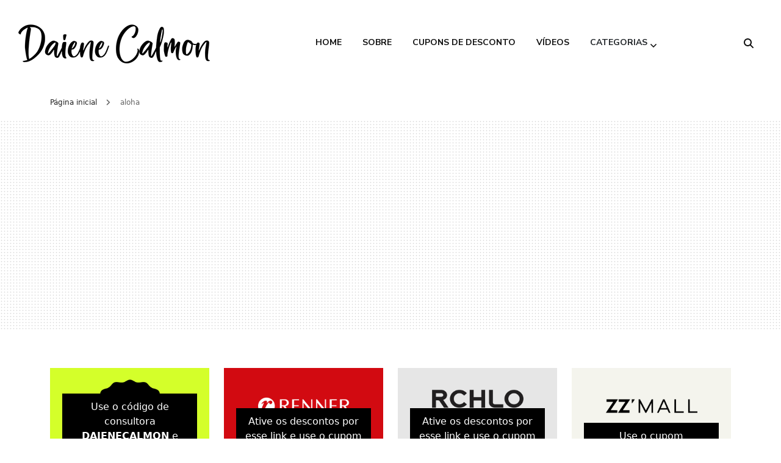

--- FILE ---
content_type: text/html; charset=utf-8
request_url: https://www.google.com/recaptcha/api2/aframe
body_size: 180
content:
<!DOCTYPE HTML><html><head><meta http-equiv="content-type" content="text/html; charset=UTF-8"></head><body><script nonce="YL8rnfoWsOe_rUNqm3uafw">/** Anti-fraud and anti-abuse applications only. See google.com/recaptcha */ try{var clients={'sodar':'https://pagead2.googlesyndication.com/pagead/sodar?'};window.addEventListener("message",function(a){try{if(a.source===window.parent){var b=JSON.parse(a.data);var c=clients[b['id']];if(c){var d=document.createElement('img');d.src=c+b['params']+'&rc='+(localStorage.getItem("rc::a")?sessionStorage.getItem("rc::b"):"");window.document.body.appendChild(d);sessionStorage.setItem("rc::e",parseInt(sessionStorage.getItem("rc::e")||0)+1);localStorage.setItem("rc::h",'1768853604048');}}}catch(b){}});window.parent.postMessage("_grecaptcha_ready", "*");}catch(b){}</script></body></html>

--- FILE ---
content_type: text/css
request_url: https://www.daienecalmon.com.br/wp-content/themes/fashion-icon/style.css?ver=1.1.1
body_size: 4698
content:
/*
Theme Name: Fashion Icon
Theme URI: https://blossomthemes.com/downloads/fashion-icon-free-wordpress-theme
Template: blossom-fashion
Author: Blossom Themes
Author URI: https://blossomthemes.com/
Description: Fashion Icon is a child theme of Blossom Fashion for fashion enthusiasts. The theme is built for creating an attractive blogging website for personal or professional use. The theme focuses on making your blog outstanding among users and search engines with responsive design, speed optimized code, and SEO friendly markup. The theme can be used to create fashion, lifestyle, beauty, makeup, gossip, food, or a journal blog without writing a single line of code. If you are looking for an impressive and UX optimized design for making money online, Fashion Icon Free WordPress theme might be the right choice. The theme features advanced, easy-to-use feature that allows you to create a blog as a DIY project-- without hiring a developer. The theme is Schema.org ready and rocks features of a premium theme. The theme is social media ready. You can flaunt your Instagram profile on the home page. The theme also has built-in options to integrate Facebook, Snapchat, Twitter, Instagram, Pinterest, and other major social platforms. Fashion Icon comes with 20 custom widgets that help you increase the functionality of website all by yourself. The theme is also highly customizable. You can quickly change color, fonts, and layouts. Fashion Icon is fully compatible with the WooCommerce plugin -- you can create your online shop with the theme. On top of that, you can maximize the revenue from your blog with advertisement widget. The theme is translation ready and supports RTL scripts also. If you run into any problem or need guidance, Fashion Icon is backed with extensive documentation and friendly, human support. Check demo: https://blossomthemes.com/theme-demo/?theme=fashion-icon, read documentation: https://docs.blossomthemes.com/docs/fashion-icon/ and get support: https://blossomthemes.com/support-ticket/.
License: GNU General Public License v3 or later
License URI: http://www.gnu.org/licenses/gpl-3.0.html
Tested up to: 6.6
Requires PHP: 7.3
Tags: blog,one-column,two-columns,right-sidebar,left-sidebar,footer-widgets,custom-background,custom-header,custom-menu,custom-logo,featured-images,threaded-comments,full-width-template,rtl-language-support,translation-ready,theme-options,e-commerce
Version: 1.1.1
Text Domain: fashion-icon
*/

/* Common Styles */
body, button, input, select, optgroup, textarea {
	font-weight: normal;
}
.banner .text-holder .title a:hover, .header-four .main-navigation ul li a:hover, .header-four .main-navigation ul ul li a:hover, #primary .post .entry-header .entry-title a:hover, .portfolio-item .portfolio-img-title a:hover {
	transition: all 0.3s ease-in-out;
}
#primary .post .btn-readmore, .widget_bttk_author_bio .text-holder .readmore {
	background-color: #111;
	border-radius: 5px;
	font-size: 12px;
	font-weight: 700;
	letter-spacing: 0.15em;
	text-transform: uppercase;
	color: #fff;
}
#primary .post .btn-readmore::before,
#primary .post .btn-readmore::after,
.widget_bttk_author_bio .text-holder .readmore::before,
.widget_bttk_author_bio .text-holder .readmore::after {
	display: none;
}
#primary .post .btn-readmore:hover,
.widget_bttk_author_bio .text-holder .readmore:hover {
	background-color: #ED5485;
	border-color: transparent;
}

.form-section #btn-search {
	height: auto;
}

.top-section .blossomthemes-email-newsletter-wrapper form .subscribe-inner-wrap {
    justify-content: center;
}

/* Site Structure */
.container {
	max-width: 1170px;
}

#primary {
	width: calc(100% - 330px);
}

#secondary {
	width: 330px;
}

/* Site Header */
.site-header.header-three .site-title {
	font-size: 120px;
}
.site-header .header-t .search-form input[type="submit"] {
	height: auto;
}
/* Site Header Layout Three */
.site-header.header-three .navigation-holder {
	border-bottom: 1px solid #e5e5e5;
}

/* Main Navigation */
.main-navigation ul {
	font-family: "Nunito Sans";
	font-size: 14px;
	text-transform: uppercase;
	font-weight: bold;
}
.main-navigation ul ul {
	font-size: 14px;
	text-transform: none;
	-webkit-box-shadow: 0 0px 15px rgba(0, 0, 0, 0.04);
	box-shadow: 0 0px 15px rgba(0, 0, 0, 0.04);
}
/* @media only screen and (min-width: 1025px) {
	.main-navigation ul .menu-item-has-children:before {
		top: 1px;
		line-height: unset;
	}
} */

.header-two .right {
	margin-top: 0;
}

/* Cart */
.site-header .tools .cart .number {
	color: #fff;
}
.site-header.header-two .tools .cart .number,
.site-header.header-six .tools .cart .number,
.site-header.header-eight .tools .cart .number {
	color: #111;
}

/* Banner / Slider */
.text-holder .btn-more {
	border-radius: 5px;
	font-size: 12px;
	font-weight: 700;
	text-transform: uppercase;
	transition: all 0.3s ease;
}

/* Featured Section */
.featured-section .img-holder img, 
.featured-section .img-holder .fallback-svg {
	border-radius: 5px;
}
.featured-section .img-holder .text-holder {
	top: calc(100% - 65px);
	left: 50%;
	border-radius: 5px;
	padding: 0;
	width: calc(100% - 80px);
	height: 50px;
	font-size: 12px;
	font-weight: 700;
	line-height: 50px;
	transition: all 0.3s ease-in-out;
	transform: translate(-50%, 0);
}
.featured-section .img-holder:hover .text-holder {
	background-color: #ED5485;
	top: 50%;
	color: #fff;
	transform: translate(-50%, -50%);
}

/* Newsletter */
.top-section .newsletter .blossomthemes-email-newsletter-wrapper {
	flex-flow: column;
	border-radius: 5px;
}
.top-section .newsletter .blossomthemes-email-newsletter-wrapper .text-holder {
	flex-flow: column;
	margin: 0;
	text-align: center;
}
.top-section .newsletter .blossomthemes-email-newsletter-wrapper .text-holder h3 {
	display: block;
	float: none;
	margin: 0;
	line-height: 1em;
	font-style: normal;
}
.top-section .newsletter .blossomthemes-email-newsletter-wrapper .text-holder span {
	display: block;
	border: 0;
	margin: 0.5rem 0 1.5rem;
	padding: 0;
	width: auto;
}
.top-section .newsletter .blossomthemes-email-newsletter-wrapper form {
	padding-bottom: 0;
}
.top-section .newsletter .blossomthemes-email-newsletter-wrapper form input[type="text"] {
	margin-top: 10px;
	border-radius: 5px;
	height: 50px;
	line-height: 48px;
}
.top-section .newsletter .blossomthemes-email-newsletter-wrapper form input[type="submit"] {
	border-radius: 5px;
	height: 50px;
	font-size: 12px;
	font-weight: 700;
	letter-spacing: 0.15em;
	text-transform: uppercase;
}
.top-section .newsletter .blossomthemes-email-newsletter-wrapper {
	padding: 3rem 1.5rem;
}
@media only screen and (max-width: 1440px){
	.top-section .newsletter .blossomthemes-email-newsletter-wrapper {
		padding: 3rem 1.5rem;
	}
}

/* Shop Section */
.shop-section .shop-slider .item .product-image img, 
.shop-section .shop-slider .item .product-image .fallback-svg {
	border-radius: 5px;
}
.shop-section .shop-slider .item .product-image .btn-add-to-cart {
	border-radius: 5px;
	padding: 0 20px;
	height: 50px;
	font-size: 12px;
	line-height: 50px;
	font-weight: 700;
	letter-spacing: 0.15em;
}
.shop-section .shop-slider .item .product-image .btn-add-to-cart:hover {
	color: #fff;
}


/* Post Styles */
.homepage-layout-three #primary .post:not(.affiliate) .post-content {
	align-items: center;
}
.homepage-layout-three #primary .post .post-content {
	align-items: flex-start;
	margin-top: 1.5rem;
}
.page-content, .entry-content, .entry-summary {
	margin-top: 0.8rem;
}
.homepage-layout-three #primary .post .entry-header {
	margin-bottom: 1.5rem;
}
.homepage-layout-three #primary .post .entry-header .entry-title {
	margin-bottom: 0.8rem;
}
#primary .post .entry-header .entry-title a:hover {
	color:  #ED5485;
}

/* Post Shop */
.homepage-layout-three #primary .post .post-content .post-shope-holder {
	margin-top: 1rem;
}

/* Post Image */
#primary .post .post-thumbnail img, 
#primary .post .post-thumbnail .fallback-svg {
	border-radius: 5px;
}


/* Category Link */
#primary .post .entry-header .cat-links {
	margin-bottom: 0.5rem
}
.banner .text-holder .cat-links a,
#primary .post .entry-header .cat-links a,
.widget_bttk_popular_post .style-two li .entry-header .cat-links a,
.widget_bttk_pro_recent_post .style-two li .entry-header .cat-links a,
.widget_bttk_popular_post .style-three li .entry-header .cat-links a,
.widget_bttk_pro_recent_post .style-three li .entry-header .cat-links a,
.page-header span,
.page-template-contact .top-section .section-header span,
.widget_bttk_posts_category_slider_widget .carousel-title .cat-links a,
.portfolio-item .portfolio-cat a,
.entry-header .portfolio-cat a, 
.error-holder .recent-posts .post .entry-header .cat-links a {
	background-color: rgba(237,84,133,0.3);
	border: none;
	border-radius: 3px;
	margin: 3px;
	padding: 0.75em 1em;
	font-size: 12px;
	font-weight: 700;
	letter-spacing: 0.15em;
	line-height: 1;
	color: #111;
	display: inline-block;
	transition: all 0.3s ease;
}
.banner .text-holder .cat-links a:hover,
#primary .post .entry-header .cat-links a:hover,
.widget_bttk_popular_post .style-two li .entry-header .cat-links a:hover,
.widget_bttk_pro_recent_post .style-two li .entry-header .cat-links a:hover,
.widget_bttk_popular_post .style-three li .entry-header .cat-links a:hover,
.widget_bttk_pro_recent_post .style-three li .entry-header .cat-links a:hover,
.widget_bttk_posts_category_slider_widget .carousel-title .cat-links a:hover,
.portfolio-item .portfolio-cat a:hover,
.entry-header .portfolio-cat a:hover, 
.error-holder .recent-posts .post .entry-header .cat-links a:hover {
	background-color: #ED5485;
	color: #fff !important;
}

/* Post Shop */
#primary .post .post-shope-holder {
	border-radius: 5px;
}
.homepage-layout-three #primary .post .post-shope-holder {
	margin-top: 2.5rem;
	padding-bottom: 0;
}
#primary .post .post-shope-holder .header {
	min-width: 200px;
}
#primary .post .post-shope-holder .header .title {
	font-size: 16px;
	font-family: "Nunito Sans";
}

/* Widget Styles */
.widget_bttk_popular_post .style-two li:after,
.widget_bttk_popular_post .style-three li:after,
.widget_bttk_pro_recent_post .style-two li:after,
.widget_bttk_pro_recent_post .style-three li:after {
	border-radius: 3px;
	padding: 0;
	width: 20px;
	height: 20px;
	line-height: 20px;
	font-size: 12px;
	font-weight: 700;
	text-align: center;
	color: #fff;
}
.widget_bttk_popular_post .style-two li .entry-header,
.widget_bttk_pro_recent_post .style-two li .entry-header {
	overflow: visible;
}

.widget .widget-title {
	background-color: #000;
	border-radius: 5px;
	padding: 1rem 1.5rem;
	color: #fff;
}

.widget:not(.widget_bttk_author_bio) .widget-title {
	margin-bottom: 1.5rem;
	font-size: 0.9rem;
	left: auto;
	transform: none;
}
.widget:not(.widget_bttk_author_bio) .widget-title:before {
	display: none;
}
.widget:not(.widget_bttk_author_bio) .widget-title:after {
	background-color:  rgba(237,84,133,0.3);
	left: 120%;
	right: auto;
	width: 57px;
	height: 2px;
}
.widget.widget_bttk_author_bio .widget-title::before,
.widget.widget_bttk_author_bio .widget-title:after {
	background-color:  rgba(237,84,133,0.3);
	height: 2px;
	display: none;
}

/* Post Thumbnail */
.post-thumbnail img, 
.post-thumbnail .fallback-svg {
	border-radius: 5px;
}

/* Post Title */
.widget_bttk_popular_post ul li .entry-header .entry-title,
.widget_bttk_pro_recent_post ul li .entry-header .entry-title {
	font-family: "Nunito Sans";
	font-size: 0.9rem;
	font-weight: 700;
}

/* Custom Categories Widget */
.widget_bttk_custom_categories ul li {
	border-radius: 5px;
}
.widget_bttk_custom_categories ul li .cat-title {
	border-radius: 5px;
	font-size: 12px;
	font-weight: 700;
	letter-spacing: 0.15em;
}

/* Newsletter Widget */
.widget-area .widget_blossomthemes_email_newsletter_widget .blossomthemes-email-newsletter-wrapper {
	border-radius: 5px;
}
.widget-area .widget_blossomthemes_email_newsletter_widget form input[type="text"],
.widget-area .widget_blossomthemes_email_newsletter_widget form input[type="submit"] {
	border-radius: 5px;
}
.widget-area .widget_blossomthemes_email_newsletter_widget form input[type="submit"] {
	height: 50px;
	font-size: 12px;
	font-weight: 700;
	letter-spacing: 0.15em;
	text-transform: uppercase;
}

/* Calendar Widget */
.widget_calendar caption {
	border-radius: 5px 5px 0 0;
	background:  #ED5485;
	padding: 1.25rem 1.5rem;
	font-size: 0.9rem;
	font-weight: 700;
	letter-spacing: 0.25em;
	color: #fff;
}

/* Single Post */
.single-post-layout-two .post-header-holder .entry-header .entry-title {
	font-size: 50px;
}
.single-post-layout-two .post-header-holder .entry-header .cat-links a,
.single #primary .post .entry-footer .tags a, #primary .page .entry-footer .tags a {
	background:  rgba(237,84,133,0.3);
	display: inline-block;
	border: none;
	border-radius: 5px;
	padding: 0.65em 1em;
	font-size: 12px;
	font-weight: 700;
	line-height: 1em;
	letter-spacing: 0.15em;
	text-transform: uppercase;
	color: #111;
	transition: all 0.3s ease-in-out;
}
.single-post-layout-two .post-header-holder .entry-header .cat-links a:hover,
.single #primary .post .entry-footer .tags a:hover, #primary .page .entry-footer .tags a:hover {
	background:  #ED5485;
	color: #fff;
}
.single-post-layout-two .post-header-holder .entry-header .entry-meta a:hover {
	color:  #ED5485;
}
#primary .post .entry-header .cat-links a {
	margin: 3px;
}
button, input[type="button"], input[type="reset"], input[type="submit"] {
	border-radius: 5px;
	height: 50px;
	font-size: 12px;
	font-weight: 700;
	letter-spacing: 0.15em;
	text-transform: uppercase;
}
.single #primary .post .entry-footer .tags {
	margin-top: 2rem;
}

/* Single Newsletter */
.single .newsletter .blossomthemes-email-newsletter-wrapper {
	border-radius: 5px;
}
.single .newsletter .blossomthemes-email-newsletter-wrapper .text-holder h3 {
	font-size: 36px;
	font-style: normal;
}
.single .newsletter .blossomthemes-email-newsletter-wrapper form input[type="text"] {
	border-radius: 5px;
	height: 50px;
}
.single .newsletter .blossomthemes-email-newsletter-wrapper form input[type="submit"] {
	font-size: 12px;
	font-weight: 700;
	letter-spacing: 0.15em;
}


/* Scroll Top */
#blossom-top {
	border-radius: 5px;
	transition: all 0.3s ease-in-out;
}
#blossom-top:hover {
	background-color:  #ED5485;
}

/* Pagination */
.pagination .page-numbers {
	padding: 0;
	width: 50px;
	height: 50px;
	line-height: 50px;
	font-weight: 700;
}
.screen-reader-text {
	font-size: 14px;
}
.pagination .page-numbers.current {
	border-radius: 5px;
	line-height: 46px;
}
.pagination .next:after,
.pagination .next:before,
.pagination .prev:after,
.pagination .prev:before {
	top: 50%;
	margin: 0;
	transform: translateY(-50%);
}
#primary .post {
	border-bottom: 1px solid #e5e5e5;
	padding-bottom: 65px;
}

/* Bottom Shop Section */
.bottom-shop-section .header {
	border-radius: 5px;
}
.bottom-shop-section .bottom-shop-slider .item h3 {
	font-family: "Nunito Sans";
	font-size: 16px;
	font-weight: 700;
}
.bottom-shop-section .bottom-shop-slider .item img, 
.bottom-shop-section .bottom-shop-slider .item .fallback-svg {
	border-radius: 5px;
}

/* Instagram Section */
.instagram-section ul img, 
.instagram-section ul .fallback-svg {
	border-radius: 5px;
}


/*================================
 Header Five Style
 ===============================*/
 .header-two{
 	padding: 40px 80px;
	background: #fff;
	display: flex;
	flex-wrap: wrap;
	align-items: center;
 }

 .header-two .site-branding{
 	float: none;
    text-align: left;
    width: auto;
    display: flex;
    flex: initial;
    align-items: center;
}

 .site-branding .custom-logo-link + .site-title-wrap {
 	padding-left: 15px;
 }

 .header-two .site-title{
 	font-size: 60px;
 	font-weight: 700;
 	margin: 0;
 }

 .header-two .site-description{
 	font-size: 11px;
 	line-height: 1.09em;
 	font-family: 'Nunito Sans', sans-serif;
 	letter-spacing: 1px;
 	-webkit-transform: translateY(0);
 	transform: translateY(0);
 	margin: 5px 0 0 0;
 }

 .header-two .main-navigation {
    float: none;
    width: auto;
    margin-top: 0;
    display: flex;
    flex: 1;
    flex-direction: column;
}

 .header-two .right{
 	float: none;
    width: auto;
    margin-top: 0;
    padding-right: 15px;
    display: flex;
    flex: initial;
    flex-wrap: wrap;
	flex-direction: row-reverse;
	align-items: center;
}

 .header-two .right > div{
 	margin-left: 15px;
	/*padding-left: 18px;
	border-left: 1px solid #e5e5e5;*/
}

.header-two .right .separator{
	width: 1px;
	height: 20px;
	background: #e5e5e5;
	float: right;
	margin-left: 15px;
	margin-top: 5px;
}

.header-two .right > div:last-child{
	margin-left: 0;
	padding-left: 0;
	border-left: 0;
}

.header-two .right .tools{
	-webkit-transform: inherit;
	transform: inherit;
}

.header-two .right .tools .cart{
	padding-left: 0;
	margin-left: 22px;
	border-left: 0;
}

.header-two .right .tools .form-section{
	float: right;
	color: #111;
}

.header-two .right .tools .form-section svg{cursor: pointer;}

.header-two .right .social-networks-holder{
	float: right;
}

.search-active {
	overflow: hidden;
}

.header-two .form-holder{
	position: fixed;
	width: 100%;
	height: 100%;
	background: rgba(255, 255, 255, 0.98);
	top: 0;
	left: 0;
	z-index: 2;
	display: none;
	margin-left: 0;
	padding-left: 0;
	border-left: 0;
}

.logged-in .header-two .form-holder{
	top: 32px;
}

.header-two .form-holder .search-form{
	max-width: 700px;
	width: 100%;
	padding: 0 15px 10px;
	position: absolute;
	top: 50%;
	left: 50%;
	border-bottom: 1px solid rgba(0, 0, 0, 0.1);
	-webkit-transform: translate(-50%, -50%);
	transform: translate(-50%, -50%);
}

.header-two .form-holder .search-form label{
	float: left;
	width: 85%;
}

.header-two .form-holder .search-form input[type="search"]{
	border: 0;
	border-radius: 0;
	width: 100%;
	margin: 0;
	padding: 0;
	background: none;
	font-size: 42px;
	line-height: 1.2em;
	color: #b5b5b5;
	font-weight: 600;
	font-family: 'Marcellus', serif;
}

.header-two .form-holder .search-form input[type="submit"]{
	float: right;
	background: url(images/bg-search.png) no-repeat;
	width: 18px;
	line-height: 17px;
	border: 0;
	border-radius: 0;
	font-size: 0;
	padding: 0;
	margin: 20px 0 0;
    color: inherit;
    height: auto;
}

.header-two .form-holder .btn-close-form{
	color: inherit;
	position: absolute;
	top: 48px;
	right: 40px;
	width: 20px;
	height: 20px;
	cursor: pointer;
	z-index: 1;
	background: none;
	border: none;
	border-radius: 0;
	padding: 0;
} 

.header-two .form-holder .btn-close-form span{
	width: 20px;
	height: 2px;
	background: #323338;
	-webkit-transform: rotate(45deg);
	transform: rotate(45deg);
	position: relative;
	display: block;
	margin: 8px 0 0;
}

.header-two .form-holder .btn-close-form span:after{
	position: absolute;
	top: 0;
	right: 0;
	width: 20px;
	height: 2px;
	background: #323338;
	-webkit-transform: rotate(90deg);
	transform: rotate(90deg);
	content: '';
}

@media only screen and (min-width: 1025px){
	.header-two .main-navigation ul ul{padding-top: 5px;}
}

/*================================
 Home Page Layout Two Style
 ================================*/
 .homepage-layout-two #primary .site-main{
 	display: block;
 }

 .homepage-layout-two #primary .post{margin: 0 0 65px;}

 .homepage-layout-two #primary .post .entry-header .entry-title{
 	font-size: 42px;
 	line-height: 1.190em;
 }

 .archive.homepage-layout-two #primary .post .entry-header .entry-title, 
 .search.homepage-layout-two #primary .search-post .entry-header .entry-title {
 	font-size: 30px;
 }

 #primary .post .entry-header .entry-title a:hover,
 .banner .text-holder .title a:hover, 
 .search #primary .search-post .entry-header .entry-title a:hover{
 	background-size: 0;
 }
 .site-header.header-two .tools .cart .number, .site-header.header-six .tools .cart .number, .site-header.header-eight .tools .cart .number{
 	color: #fff;
 }
 .widget .widget-title:after{
 	display: none;
 }
 .widget .widget-title{
 	width: 100%;
 }

 .archive #primary .post-count, .search #primary .post-count {
 	font-style: normal;
 }

 .widget_calendar table tbody td a {
 	background: rgba(237,84,133,0.3);
 }

 @media screen and (max-width: 1820px) {
	.header-two {
		padding-left: 70px;
		padding-right: 70px;
	}

	.main-navigation ul li {
		margin-left: 20px;
		margin-right: 20px;
	}

	.header-two .main-navigation ul .menu-item-has-children::before {
		width: 10px;
		right: -15px;
 	}
 }

 @media screen and (max-width: 1600px) {
 	.header-two {
 		padding-left: 30px;
 		padding-right: 30px;
	 }
	 
	 .header-two .site-title {
		font-size: 30px !important;
	}

	.header-two .form-section #btn-search, 
	.site-header.header-two .social-networks {
		font-size: 16px;
	}

	.site-header.header-two .social-networks li:not(:first-child), 
	.header-two .right .separator {
		margin-left: 10px;
	}

	.header-two .right .tools .cart {
		margin-left: 10px;
		font-size: 16px;
		top: 3px;
	}

	.site-header .tools .cart .number {
		top: -6px;
		right: -10px;
		font-size: 10px;
		line-height: 15px;
		width: 15px;
		height: 15px;
	}

 	.header-two .main-navigation ul li {
 		margin-left: 15px;
 		margin-right: 15px;
	 }
 }

 @media screen and (max-width: 1199px) {
	 .header-two .site-branding {
		flex: 1;
	}

 	.header-two .site-title {
 		font-size: 40px;
	 }
	 
	 .header-two .main-navigation {
		order: 3;
		width: 100%;
		flex: initial;
		margin-top: 20px;
	}

 	/* .main-navigation ul {
 		font-size: 12px;
 	} */

 }

 @media screen and (max-width: 1024px) {
	.header-two .right {
 		text-align: right;
	 }
	 
	.site-header:not(.header-two) .form-section #btn-search {
		line-height: 1.4;
	}

 	#toggle-button {
		 /* order: 1; */
 		float: none;
 		display: inline-block;
 		margin-right: 15px;
 		margin-left: 0;
	 }
	 
	 #toggle-button span {
		top: -3px;
	 }

	 .header-two .main-navigation {
		width: 320px;
		display: none;
	}

 	.main-navigation ul {
 		padding-top: 40px;
 		font-size: 14px;
 	}

 	.main-navigation ul ul {
 		padding-top: 0;
 		-webkit-box-shadow: none;
 		box-shadow: none;
 	}

 	.main-navigation ul li {
 		margin-left: 0;
 		margin-right: 0;
 	}

 	#primary, #secondary {
 		width: 100%;
 	}

 	.homepage-layout-two #primary .post .entry-header .entry-title {
 		font-size: 38px;
 	}

 }

 @media screen and (max-width: 767px) {
	.header-two {
		padding-top: 20px;
		padding-bottom: 20px;
		flex-direction: column;
	}

 	.header-two .site-branding {
 		float: none;
 		text-align: center;
	 }
	 
	 .site-branding .custom-logo-link + .site-title-wrap {
		 text-align: left;
	 }

 	.header-two .right:before, 
 	.header-two .right:after {
 		content: "";
 		display: table;
 	}

 	.header-two .right:after {
 		clear: both;
 	}

 	.header-two .right {
 		float: none;
		margin-top: 20px;
		text-align: center;
 	}

 	.header-two #toggle-button {
 		margin-left: 0;
 	}

 	.header-two .right > div, 
 	.header-two .right .tools .cart, 
 	.header-two .right .separator, 
 	.site-header .social-networks li {
 		margin-left: 10px;
 	}

 	.site-header .social-networks {
 		font-size: 16px;
 	}

 	.site-header .social-networks li:first-child {
 		margin-left: 0;
 	}

 	.homepage-layout-two #primary .post .entry-header .entry-title {
 		font-size: 28px;
 	}
 }
